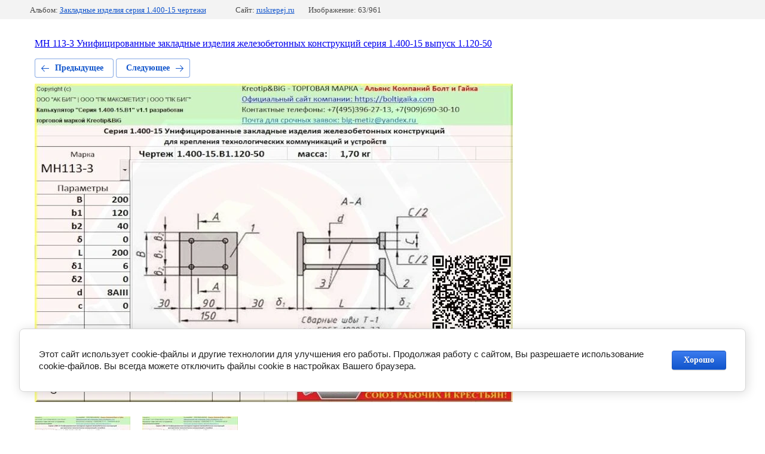

--- FILE ---
content_type: text/html; charset=utf-8
request_url: https://ruskrepej.ru/fotogalereya/photo/%D0%BC%D0%BD-113-3-%D1%83%D0%BD%D0%B8%D1%84%D0%B8%D1%86%D0%B8%D1%80%D0%BE%D0%B2%D0%B0%D0%BD%D0%BD%D1%8B%D0%B5-%D0%B7%D0%B0%D0%BA%D0%BB%D0%B0%D0%B4%D0%BD%D1%8B%D0%B5-%D0%B8%D0%B7%D0%B4%D0%B5%D0%BB%D0%B8%D1%8F-%D0%B6%D0%B5%D0%BB%D0%B5%D0%B7%D0%BE%D0%B1%D0%B5%D1%82%D0%BE%D0%BD%D0%BD%D1%8B%D1%85-%D0%BA%D0%BE%D0%BD%D1%81%D1%82%D1%80%D1%83%D0%BA%D1%86%D0%B8%D0%B9-%D1%81%D0%B5%D1%80%D0%B8%D1%8F-1-400-15-%D0%B2%D1%8B%D0%BF%D1%83%D1%81%D0%BA-1-120-50
body_size: 2844
content:
			
	
	
	




	






	<!doctype html>
	<html lang="ru">
	<head>
		<meta charset="UTF-8">
		<meta name="robots" content="all"/>
		<title>МН 113-3 Унифицированные закладные изделия железобетонных конструкций серия 1.400-15 выпуск 1.120-50</title>
		<meta http-equiv="Content-Type" content="text/html; charset=UTF-8" />
		<meta name="description" content="МН 113-3 Унифицированные закладные изделия железобетонных конструкций серия 1.400-15 выпуск 1.120-50" />
		<meta name="keywords" content="сварные закладные изделия, закладные изделия мн 1.400 15, закладные изделия мн серия 1.400, арматурные +и закладные изделия" />
		<meta name="viewport" content="width=device-width, initial-scale=1.0, maximum-scale=1.0, user-scalable=no">
		
            <!-- 46b9544ffa2e5e73c3c971fe2ede35a5 -->
            <script src='/shared/s3/js/lang/ru.js'></script>
            <script src='/shared/s3/js/common.min.js'></script>
        <link rel='stylesheet' type='text/css' href='/shared/s3/css/calendar.css' /><link rel='stylesheet' type='text/css' href='/shared/highslide-4.1.13/highslide.min.css'/>
<script type='text/javascript' src='/shared/highslide-4.1.13/highslide-full.packed.js'></script>
<script type='text/javascript'>
hs.graphicsDir = '/shared/highslide-4.1.13/graphics/';
hs.outlineType = null;
hs.showCredits = false;
hs.lang={cssDirection:'ltr',loadingText:'Загрузка...',loadingTitle:'Кликните чтобы отменить',focusTitle:'Нажмите чтобы перенести вперёд',fullExpandTitle:'Увеличить',fullExpandText:'Полноэкранный',previousText:'Предыдущий',previousTitle:'Назад (стрелка влево)',nextText:'Далее',nextTitle:'Далее (стрелка вправо)',moveTitle:'Передвинуть',moveText:'Передвинуть',closeText:'Закрыть',closeTitle:'Закрыть (Esc)',resizeTitle:'Восстановить размер',playText:'Слайд-шоу',playTitle:'Слайд-шоу (пробел)',pauseText:'Пауза',pauseTitle:'Приостановить слайд-шоу (пробел)',number:'Изображение %1/%2',restoreTitle:'Нажмите чтобы посмотреть картинку, используйте мышь для перетаскивания. Используйте клавиши вперёд и назад'};</script>
<link rel="icon" href="/favicon.ico" type="image/x-icon">

<!--s3_require-->
<link rel="stylesheet" href="/g/basestyle/1.0.1/gallery2/gallery2.css" type="text/css"/>
<link rel="stylesheet" href="/g/basestyle/1.0.1/user/user.css" type="text/css"/>
<link rel="stylesheet" href="/g/basestyle/1.0.1/cookie.message/cookie.message.css" type="text/css"/>
<link rel="stylesheet" href="/g/basestyle/1.0.1/gallery2/gallery2.blue.css" type="text/css"/>
<script type="text/javascript" src="/g/basestyle/1.0.1/gallery2/gallery2.js" async></script>
<link rel="stylesheet" href="/g/basestyle/1.0.1/user/user.blue.css" type="text/css"/>
<script type="text/javascript" src="/g/basestyle/1.0.1/user/user.js"></script>
<link rel="stylesheet" href="/g/basestyle/1.0.1/cookie.message/cookie.message.blue.css" type="text/css"/>
<script type="text/javascript" src="/g/basestyle/1.0.1/cookie.message/cookie.message.js" async></script>
<!--/s3_require-->

	</head>
	<body>
		<div class="g-page g-page-gallery2 g-page-gallery2--photo">

		
		
			<div class="g-panel g-panel--fill g-panel--no-rounded g-panel--fixed-top">
	<div class="g-gallery2-info ">
					<div class="g-gallery2-info__item">
				<div class="g-gallery2-info__item-label">Альбом:</div>
				<a href="/fotogalereya/album/закладные-изделия-серия-1-400-15-чертежи" class="g-gallery2-info__item-value">Закладные изделия серия 1.400-15 чертежи</a>
			</div>
				<div class="g-gallery2-info__item">
			<div class="g-gallery2-info__item-label">Сайт:</div>
			<a href="//ruskrepej.ru" class="g-gallery2-info__item-value">ruskrepej.ru</a>

			<div class="g-gallery2-info__item-label">Изображение: 63/961</div>
		</div>
	</div>
</div>
			<h1></h1>
							<div class="g-row">
					<a href="/magazin/unificirovannye-zakladnye-izdeliya-seriya-1-400-15/zakladnye-detali-mn-111-mn-120/zakladnaya-detal-mn-113-3">МН 113-3 Унифицированные закладные изделия железобетонных конструкций серия 1.400-15 выпуск 1.120-50</a>
				</div>
			
										
										
			
			
			<a href="/fotogalereya/photo/мн-113-2-унифицированные-закладные-изделия-железобетонных-конструкций-серия-1-400-15-выпуск-1-120-49" class="g-button g-button--invert g-button--arr-left">Предыдущее</a>
			<a href="/fotogalereya/photo/мн-113-4-унифицированные-закладные-изделия-железобетонных-конструкций-серия-1-400-15-выпуск-1-120-51" class="g-button g-button--invert g-button--arr-right">Следующее</a>

			
			<div class="g-gallery2-preview ">
	<img src="/thumb/2/5I1J6tRXQm59yZRygVmifg/800r600/d/mn_113-3_unificirovannye_zakladnye_izdeliya_zhelezobetonnyh_konstrukcij_seriya_1400-15_vypusk_1120-50_1.jpg">
</div>

			
			<a href="/fotogalereya/photo/мн-113-2-унифицированные-закладные-изделия-железобетонных-конструкций-серия-1-400-15-выпуск-1-120-49" class="g-gallery2-thumb g-gallery2-thumb--prev">
	<span class="g-gallery2-thumb__image"><img src="/thumb/2/tFOc9rwV8tAebhNvSpDfiw/160r120/d/mn_113-2_unificirovannye_zakladnye_izdeliya_zhelezobetonnyh_konstrukcij_seriya_1400-15_vypusk_1120-49_1.jpg"></span>
	<span class="g-link g-link--arr-left">Предыдущее</span>
</a>
			
			<a href="/fotogalereya/photo/мн-113-4-унифицированные-закладные-изделия-железобетонных-конструкций-серия-1-400-15-выпуск-1-120-51" class="g-gallery2-thumb g-gallery2-thumb--next">
	<span class="g-gallery2-thumb__image"><img src="/thumb/2/PC-DWuQOK9_yZGBs1up6gg/160r120/d/mn_113-4_unificirovannye_zakladnye_izdeliya_zhelezobetonnyh_konstrukcij_seriya_1400-15_vypusk_1120-51_1.jpg"></span>
	<span class="g-link g-link--arr-right">Следующее</span>
</a>
			
			<div class="g-line"><a href="/fotogalereya/album/закладные-изделия-серия-1-400-15-чертежи" class="g-button g-button--invert">Вернуться в галерею</a></div>

		
			</div>

	
<!-- assets.bottom -->
<!-- </noscript></script></style> -->
<script src="/my/s3/js/site.min.js?1769681696" ></script>
<script >/*<![CDATA[*/
var megacounter_key="ddc1d91a493f34e35914d80c60ef9d06";
(function(d){
    var s = d.createElement("script");
    s.src = "//counter.megagroup.ru/loader.js?"+new Date().getTime();
    s.async = true;
    d.getElementsByTagName("head")[0].appendChild(s);
})(document);
/*]]>*/</script>


					<!--noindex-->
		<div id="s3-cookie-message" class="s3-cookie-message-wrap">
			<div class="s3-cookie-message">
				<div class="s3-cookie-message__text">
					Этот сайт использует cookie-файлы и другие технологии для улучшения его работы. Продолжая работу с сайтом, Вы разрешаете использование cookie-файлов. Вы всегда можете отключить файлы cookie в настройках Вашего браузера.
				</div>
				<div class="s3-cookie-message__btn">
					<div id="s3-cookie-message__btn" class="g-button">
						Хорошо
					</div>
				</div>
			</div>
		</div>
		<!--/noindex-->
	
<script >/*<![CDATA[*/
$ite.start({"sid":2524443,"vid":2544965,"aid":3016495,"stid":4,"cp":21,"active":true,"domain":"ruskrepej.ru","lang":"ru","trusted":false,"debug":false,"captcha":3,"onetap":[{"provider":"vkontakte","provider_id":"51965151","code_verifier":"RWwQmllmzWlmZDZDYzlNN2YwMIjkQGlYj4AMMNNiwMM"}]});
/*]]>*/</script>
<!-- /assets.bottom -->
</body>
	</html>


--- FILE ---
content_type: text/javascript
request_url: https://counter.megagroup.ru/ddc1d91a493f34e35914d80c60ef9d06.js?r=&s=1280*720*24&u=https%3A%2F%2Fruskrepej.ru%2Ffotogalereya%2Fphoto%2F%25D0%25BC%25D0%25BD-113-3-%25D1%2583%25D0%25BD%25D0%25B8%25D1%2584%25D0%25B8%25D1%2586%25D0%25B8%25D1%2580%25D0%25BE%25D0%25B2%25D0%25B0%25D0%25BD%25D0%25BD%25D1%258B%25D0%25B5-%25D0%25B7%25D0%25B0%25D0%25BA%25D0%25BB%25D0%25B0%25D0%25B4%25D0%25BD%25D1%258B%25D0%25B5-%25D0%25B8%25D0%25B7%25D0%25B4%25D0%25B5%25D0%25BB%25D0%25B8%25D1%258F-%25D0%25B6%25D0%25B5%25D0%25BB%25D0%25B5%25D0%25B7%25D0%25BE%25D0%25B1%25D0%25B5%25D1%2582%25D0%25BE%25D0%25BD%25D0%25BD%25D1%258B%25D1%2585-%25D0%25BA%25D0%25BE%25D0%25BD%25D1%2581%25D1%2582%25D1%2580%25D1%2583%25D0%25BA%25D1%2586%25D0%25B8%25D0%25B9-%25D1%2581%25D0%25B5%25D1%2580%25D0%25B8%25D1%258F-1-400-15-%25D0%25B2%25D1%258B%25D0%25BF%25D1%2583%25D1%2581%25D0%25BA-1-120-50&t=%D0%9C%D0%9D%20113-3%20%D0%A3%D0%BD%D0%B8%D1%84%D0%B8%D1%86%D0%B8%D1%80%D0%BE%D0%B2%D0%B0%D0%BD%D0%BD%D1%8B%D0%B5%20%D0%B7%D0%B0%D0%BA%D0%BB%D0%B0%D0%B4%D0%BD%D1%8B%D0%B5%20%D0%B8%D0%B7%D0%B4%D0%B5%D0%BB%D0%B8%D1%8F%20%D0%B6%D0%B5%D0%BB%D0%B5%D0%B7%D0%BE%D0%B1%D0%B5%D1%82%D0%BE%D0%BD%D0%BD%D1%8B%D1%85%20%D0%BA%D0%BE%D0%BD%D1%81%D1%82%D1%80%D1%83%D0%BA%D1%86%D0%B8%D0%B9%20%D1%81%D0%B5%D1%80%D0%B8%D1%8F%201.40&fv=0,0&en=1&rld=0&fr=0&callback=_sntnl1769764876094&1769764876094
body_size: 96
content:
//:1
_sntnl1769764876094({date:"Fri, 30 Jan 2026 09:21:16 GMT", res:"1"})